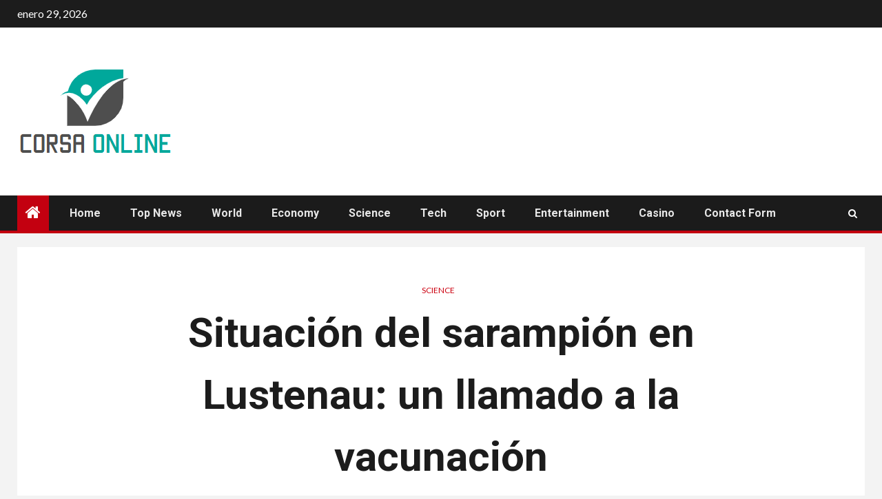

--- FILE ---
content_type: text/html; charset=UTF-8
request_url: https://www.booking.com/flexiproduct.html?product=banner&w=120&h=600&lang=es&aid=2423740&target_aid=2423740&banner_id=125954&tmpl=affiliate_banner&fid=1769654855917&affiliate-link=widget1&
body_size: 1819
content:
<!DOCTYPE html>
<html lang="en">
<head>
    <meta charset="utf-8">
    <meta name="viewport" content="width=device-width, initial-scale=1">
    <title></title>
    <style>
        body {
            font-family: "Arial";
        }
    </style>
    <script type="text/javascript">
    window.awsWafCookieDomainList = ['booking.com'];
    window.gokuProps = {
"key":"AQIDAHjcYu/GjX+QlghicBgQ/7bFaQZ+m5FKCMDnO+vTbNg96AH1Q5HNwNd7qjjKSrZjUukeAAAAfjB8BgkqhkiG9w0BBwagbzBtAgEAMGgGCSqGSIb3DQEHATAeBglghkgBZQMEAS4wEQQMfgpC+9noOqv6D5WhAgEQgDtFu65+OI9VbazoI71eV0vODu7/FNxdN/q+yY44WBCOiLEjuPajdxaNTxqbBo2uz8DtSa27r4Hpv79MjQ==",
          "iv":"D5496gB9tQAACP9N",
          "context":"b8cB8gx3u0oJryOlBaSSjLHKEifMZKgk+g27mK3uAWk0RAH2fBDhwfSh3CQK5mQmL/d8He4nTgLBQLI1yXI9fXe0QxszPldUeaP0aT4HpOv0sIWxqubiRMS5RjCQ5qksrVX3qmlEEUP3eIXVNMcVp5guQxyZVR/CJWpj7T9EWaEZg7IjzCA1GvYtkvXiCgTCa0pRFmppGp2e0tfSLHGO8nmprUdvHn7jG8DWwlBwqwSHB/v+fmbxuHwb7mWK3t7idbFYyzJKo/ddrsvZZC3fhDBFVTPwQGPo4blAhQy2YIvtPXvDW/mju25UKCjTsDzutBfjJYhkeHHxbM6ZSjrdMclebA/33IO8U25KVzNiMJu/V9sW5CqZbg=="
};
    </script>
    <script src="https://d8c14d4960ca.337f8b16.us-east-2.token.awswaf.com/d8c14d4960ca/a18a4859af9c/f81f84a03d17/challenge.js"></script>
</head>
<body>
    <div id="challenge-container"></div>
    <script type="text/javascript">
        AwsWafIntegration.saveReferrer();
        AwsWafIntegration.checkForceRefresh().then((forceRefresh) => {
            if (forceRefresh) {
                AwsWafIntegration.forceRefreshToken().then(() => {
                    window.location.reload(true);
                });
            } else {
                AwsWafIntegration.getToken().then(() => {
                    window.location.reload(true);
                });
            }
        });
    </script>
    <noscript>
        <h1>JavaScript is disabled</h1>
        In order to continue, we need to verify that you're not a robot.
        This requires JavaScript. Enable JavaScript and then reload the page.
    </noscript>
</body>
</html>